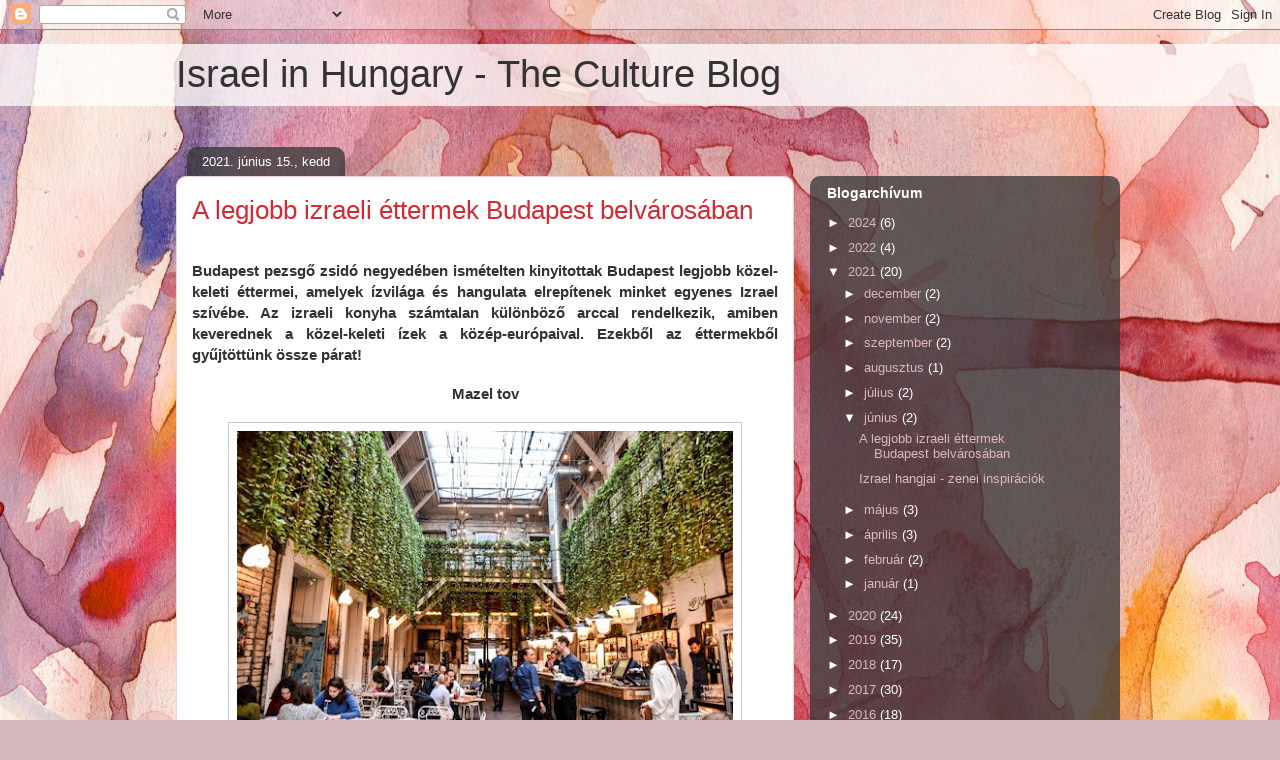

--- FILE ---
content_type: text/html; charset=UTF-8
request_url: https://israelicultureinhungary.blogspot.com/2021/06/
body_size: 15058
content:
<!DOCTYPE html>
<html class='v2' dir='ltr' lang='hu'>
<head>
<link href='https://www.blogger.com/static/v1/widgets/335934321-css_bundle_v2.css' rel='stylesheet' type='text/css'/>
<meta content='width=1100' name='viewport'/>
<meta content='text/html; charset=UTF-8' http-equiv='Content-Type'/>
<meta content='blogger' name='generator'/>
<link href='https://israelicultureinhungary.blogspot.com/favicon.ico' rel='icon' type='image/x-icon'/>
<link href='http://israelicultureinhungary.blogspot.com/2021/06/' rel='canonical'/>
<link rel="alternate" type="application/atom+xml" title="Israel in Hungary - The Culture Blog - Atom" href="https://israelicultureinhungary.blogspot.com/feeds/posts/default" />
<link rel="alternate" type="application/rss+xml" title="Israel in Hungary - The Culture Blog - RSS" href="https://israelicultureinhungary.blogspot.com/feeds/posts/default?alt=rss" />
<link rel="service.post" type="application/atom+xml" title="Israel in Hungary - The Culture Blog - Atom" href="https://www.blogger.com/feeds/2087830312352127586/posts/default" />
<!--Can't find substitution for tag [blog.ieCssRetrofitLinks]-->
<meta content='http://israelicultureinhungary.blogspot.com/2021/06/' property='og:url'/>
<meta content='Israel in Hungary - The Culture Blog' property='og:title'/>
<meta content='' property='og:description'/>
<title>Israel in Hungary - The Culture Blog: június 2021</title>
<style id='page-skin-1' type='text/css'><!--
/*
-----------------------------------------------
Blogger Template Style
Name:     Awesome Inc.
Designer: Tina Chen
URL:      tinachen.org
----------------------------------------------- */
/* Content
----------------------------------------------- */
body {
font: normal normal 13px Arial, Tahoma, Helvetica, FreeSans, sans-serif;
color: #333333;
background: #d5b7bc url(//themes.googleusercontent.com/image?id=0BwVBOzw_-hbMOGFhZWQ3YjgtZGZiZC00ODlhLWFkNmQtMzRmZmQzMjAxNTY0) repeat-x fixed center center /* Credit:jusant (https://www.istockphoto.com/googleimages.php?id=5359589&amp;platform=blogger) */;
}
html body .content-outer {
min-width: 0;
max-width: 100%;
width: 100%;
}
a:link {
text-decoration: none;
color: #d52a33;
}
a:visited {
text-decoration: none;
color: #7d181e;
}
a:hover {
text-decoration: underline;
color: #d52a33;
}
.body-fauxcolumn-outer .cap-top {
position: absolute;
z-index: 1;
height: 276px;
width: 100%;
background: transparent none repeat-x scroll top left;
_background-image: none;
}
/* Columns
----------------------------------------------- */
.content-inner {
padding: 0;
}
.header-inner .section {
margin: 0 16px;
}
.tabs-inner .section {
margin: 0 16px;
}
.main-inner {
padding-top: 60px;
}
.main-inner .column-center-inner,
.main-inner .column-left-inner,
.main-inner .column-right-inner {
padding: 0 5px;
}
*+html body .main-inner .column-center-inner {
margin-top: -60px;
}
#layout .main-inner .column-center-inner {
margin-top: 0;
}
/* Header
----------------------------------------------- */
.header-outer {
margin: 14px 0 10px 0;
background: transparent url(https://resources.blogblog.com/blogblog/data/1kt/awesomeinc/header_gradient_artsy.png) repeat scroll 0 0;
}
.Header h1 {
font: normal normal 38px Arial, Tahoma, Helvetica, FreeSans, sans-serif;
color: #333333;
text-shadow: 0 0 -1px #000000;
}
.Header h1 a {
color: #333333;
}
.Header .description {
font: normal normal 16px Arial, Tahoma, Helvetica, FreeSans, sans-serif;
color: #000000;
}
.header-inner .Header .titlewrapper,
.header-inner .Header .descriptionwrapper {
padding-left: 0;
padding-right: 0;
margin-bottom: 0;
}
.header-inner .Header .titlewrapper {
padding-top: 9px;
}
/* Tabs
----------------------------------------------- */
.tabs-outer {
overflow: hidden;
position: relative;
background: transparent url(https://resources.blogblog.com/blogblog/data/1kt/awesomeinc/tabs_gradient_artsy.png) repeat scroll 0 0;
}
#layout .tabs-outer {
overflow: visible;
}
.tabs-cap-top, .tabs-cap-bottom {
position: absolute;
width: 100%;
border-top: 1px solid #ce5f70;
}
.tabs-cap-bottom {
bottom: 0;
}
.tabs-inner .widget li a {
display: inline-block;
margin: 0;
padding: .6em 1.5em;
font: normal normal 13px Arial, Tahoma, Helvetica, FreeSans, sans-serif;
color: #ffffff;
border-top: 1px solid #ce5f70;
border-bottom: 1px solid #ce5f70;
border-left: 1px solid #ce5f70;
height: 16px;
line-height: 16px;
}
.tabs-inner .widget li:last-child a {
border-right: 1px solid #ce5f70;
}
.tabs-inner .widget li.selected a, .tabs-inner .widget li a:hover {
background: #000000 url(https://resources.blogblog.com/blogblog/data/1kt/awesomeinc/tabs_gradient_artsy.png) repeat-x scroll 0 -100px;
color: #ffffff;
}
/* Headings
----------------------------------------------- */
h2 {
font: normal bold 14px Arial, Tahoma, Helvetica, FreeSans, sans-serif;
color: #ffffff;
}
/* Widgets
----------------------------------------------- */
.main-inner .section {
margin: 0 27px;
padding: 0;
}
.main-inner .column-left-outer,
.main-inner .column-right-outer {
margin-top: 0;
}
#layout .main-inner .column-left-outer,
#layout .main-inner .column-right-outer {
margin-top: 0;
}
.main-inner .column-left-inner,
.main-inner .column-right-inner {
background: transparent url(https://resources.blogblog.com/blogblog/data/1kt/awesomeinc/tabs_gradient_artsy.png) repeat 0 0;
-moz-box-shadow: 0 0 0 rgba(0, 0, 0, .2);
-webkit-box-shadow: 0 0 0 rgba(0, 0, 0, .2);
-goog-ms-box-shadow: 0 0 0 rgba(0, 0, 0, .2);
box-shadow: 0 0 0 rgba(0, 0, 0, .2);
-moz-border-radius: 10px;
-webkit-border-radius: 10px;
-goog-ms-border-radius: 10px;
border-radius: 10px;
}
#layout .main-inner .column-left-inner,
#layout .main-inner .column-right-inner {
margin-top: 0;
}
.sidebar .widget {
font: normal normal 13px Arial, Tahoma, Helvetica, FreeSans, sans-serif;
color: #ffffff;
}
.sidebar .widget a:link {
color: #dab7bc;
}
.sidebar .widget a:visited {
color: #dac399;
}
.sidebar .widget a:hover {
color: #dab7bc;
}
.sidebar .widget h2 {
text-shadow: 0 0 -1px #000000;
}
.main-inner .widget {
background-color: transparent;
border: 1px solid transparent;
padding: 0 0 15px;
margin: 20px -16px;
-moz-box-shadow: 0 0 0 rgba(0, 0, 0, .2);
-webkit-box-shadow: 0 0 0 rgba(0, 0, 0, .2);
-goog-ms-box-shadow: 0 0 0 rgba(0, 0, 0, .2);
box-shadow: 0 0 0 rgba(0, 0, 0, .2);
-moz-border-radius: 10px;
-webkit-border-radius: 10px;
-goog-ms-border-radius: 10px;
border-radius: 10px;
}
.main-inner .widget h2 {
margin: 0 -0;
padding: .6em 0 .5em;
border-bottom: 1px solid transparent;
}
.footer-inner .widget h2 {
padding: 0 0 .4em;
border-bottom: 1px solid transparent;
}
.main-inner .widget h2 + div, .footer-inner .widget h2 + div {
border-top: 0 solid transparent;
padding-top: 8px;
}
.main-inner .widget .widget-content {
margin: 0 -0;
padding: 7px 0 0;
}
.main-inner .widget ul, .main-inner .widget #ArchiveList ul.flat {
margin: -8px -15px 0;
padding: 0;
list-style: none;
}
.main-inner .widget #ArchiveList {
margin: -8px 0 0;
}
.main-inner .widget ul li, .main-inner .widget #ArchiveList ul.flat li {
padding: .5em 15px;
text-indent: 0;
color: #ffffff;
border-top: 0 solid transparent;
border-bottom: 1px solid transparent;
}
.main-inner .widget #ArchiveList ul li {
padding-top: .25em;
padding-bottom: .25em;
}
.main-inner .widget ul li:first-child, .main-inner .widget #ArchiveList ul.flat li:first-child {
border-top: none;
}
.main-inner .widget ul li:last-child, .main-inner .widget #ArchiveList ul.flat li:last-child {
border-bottom: none;
}
.post-body {
position: relative;
}
.main-inner .widget .post-body ul {
padding: 0 2.5em;
margin: .5em 0;
list-style: disc;
}
.main-inner .widget .post-body ul li {
padding: 0.25em 0;
margin-bottom: .25em;
color: #333333;
border: none;
}
.footer-inner .widget ul {
padding: 0;
list-style: none;
}
.widget .zippy {
color: #ffffff;
}
/* Posts
----------------------------------------------- */
body .main-inner .Blog {
padding: 0;
margin-bottom: 1em;
background-color: transparent;
border: none;
-moz-box-shadow: 0 0 0 rgba(0, 0, 0, 0);
-webkit-box-shadow: 0 0 0 rgba(0, 0, 0, 0);
-goog-ms-box-shadow: 0 0 0 rgba(0, 0, 0, 0);
box-shadow: 0 0 0 rgba(0, 0, 0, 0);
}
.main-inner .section:last-child .Blog:last-child {
padding: 0;
margin-bottom: 1em;
}
.main-inner .widget h2.date-header {
margin: 0 -15px 1px;
padding: 0 0 0 0;
font: normal normal 13px Arial, Tahoma, Helvetica, FreeSans, sans-serif;
color: #ffffff;
background: transparent url(https://resources.blogblog.com/blogblog/data/1kt/awesomeinc/tabs_gradient_artsy.png) repeat fixed center center;
border-top: 0 solid transparent;
border-bottom: 1px solid transparent;
-moz-border-radius-topleft: 10px;
-moz-border-radius-topright: 10px;
-webkit-border-top-left-radius: 10px;
-webkit-border-top-right-radius: 10px;
border-top-left-radius: 10px;
border-top-right-radius: 10px;
position: absolute;
bottom: 100%;
left: 25px;
text-shadow: 0 0 -1px #000000;
}
.main-inner .widget h2.date-header span {
font: normal normal 13px Arial, Tahoma, Helvetica, FreeSans, sans-serif;
display: block;
padding: .5em 15px;
border-left: 0 solid transparent;
border-right: 0 solid transparent;
}
.date-outer {
position: relative;
margin: 60px 0 20px;
padding: 0 15px;
background-color: #ffffff;
border: 1px solid #f4d3cc;
-moz-box-shadow: 0 0 0 rgba(0, 0, 0, .2);
-webkit-box-shadow: 0 0 0 rgba(0, 0, 0, .2);
-goog-ms-box-shadow: 0 0 0 rgba(0, 0, 0, .2);
box-shadow: 0 0 0 rgba(0, 0, 0, .2);
-moz-border-radius: 10px;
-webkit-border-radius: 10px;
-goog-ms-border-radius: 10px;
border-radius: 10px;
}
.date-outer:first-child {
margin-top: 0;
}
.date-outer:last-child {
margin-bottom: 0;
-moz-border-radius-bottomleft: 0;
-moz-border-radius-bottomright: 0;
-webkit-border-bottom-left-radius: 0;
-webkit-border-bottom-right-radius: 0;
-goog-ms-border-bottom-left-radius: 0;
-goog-ms-border-bottom-right-radius: 0;
border-bottom-left-radius: 0;
border-bottom-right-radius: 0;
}
.date-posts {
margin: 0 -0;
padding: 0 0;
clear: both;
}
.post-outer, .inline-ad {
border-top: 1px solid #f4d3cc;
margin: 0 -0;
padding: 15px 0;
}
.post-outer {
padding-bottom: 10px;
}
.post-outer:first-child {
padding-top: 10px;
border-top: none;
}
.post-outer:last-child, .inline-ad:last-child {
border-bottom: none;
}
.post-body {
position: relative;
}
.post-body img {
padding: 8px;
background: #ffffff;
border: 1px solid #cccccc;
-moz-box-shadow: 0 0 0 rgba(0, 0, 0, .2);
-webkit-box-shadow: 0 0 0 rgba(0, 0, 0, .2);
box-shadow: 0 0 0 rgba(0, 0, 0, .2);
-moz-border-radius: 0;
-webkit-border-radius: 0;
border-radius: 0;
}
h3.post-title, h4 {
font: normal normal 26px Arial, Tahoma, Helvetica, FreeSans, sans-serif;
color: #d52a33;
}
h3.post-title a {
font: normal normal 26px Arial, Tahoma, Helvetica, FreeSans, sans-serif;
color: #d52a33;
}
h3.post-title a:hover {
color: #d52a33;
text-decoration: underline;
}
.post-header {
margin: 0 0 1em;
}
.post-body {
line-height: 1.4;
}
.post-outer h2 {
color: #333333;
}
.post-footer {
margin: 1.5em 0 0;
}
#blog-pager {
padding: 15px;
font-size: 120%;
background-color: #ffffff;
border: 1px solid transparent;
-moz-box-shadow: 0 0 0 rgba(0, 0, 0, .2);
-webkit-box-shadow: 0 0 0 rgba(0, 0, 0, .2);
-goog-ms-box-shadow: 0 0 0 rgba(0, 0, 0, .2);
box-shadow: 0 0 0 rgba(0, 0, 0, .2);
-moz-border-radius: 10px;
-webkit-border-radius: 10px;
-goog-ms-border-radius: 10px;
border-radius: 10px;
-moz-border-radius-topleft: 0;
-moz-border-radius-topright: 0;
-webkit-border-top-left-radius: 0;
-webkit-border-top-right-radius: 0;
-goog-ms-border-top-left-radius: 0;
-goog-ms-border-top-right-radius: 0;
border-top-left-radius: 0;
border-top-right-radius-topright: 0;
margin-top: 0;
}
.blog-feeds, .post-feeds {
margin: 1em 0;
text-align: center;
color: #333333;
}
.blog-feeds a, .post-feeds a {
color: #ffffff;
}
.blog-feeds a:visited, .post-feeds a:visited {
color: #ffffff;
}
.blog-feeds a:hover, .post-feeds a:hover {
color: #ffffff;
}
.post-outer .comments {
margin-top: 2em;
}
/* Comments
----------------------------------------------- */
.comments .comments-content .icon.blog-author {
background-repeat: no-repeat;
background-image: url([data-uri]);
}
.comments .comments-content .loadmore a {
border-top: 1px solid #ce5f70;
border-bottom: 1px solid #ce5f70;
}
.comments .continue {
border-top: 2px solid #ce5f70;
}
/* Footer
----------------------------------------------- */
.footer-outer {
margin: -0 0 -1px;
padding: 0 0 0;
color: #333333;
overflow: hidden;
}
.footer-fauxborder-left {
border-top: 1px solid transparent;
background: transparent url(https://resources.blogblog.com/blogblog/data/1kt/awesomeinc/header_gradient_artsy.png) repeat scroll 0 0;
-moz-box-shadow: 0 0 0 rgba(0, 0, 0, .2);
-webkit-box-shadow: 0 0 0 rgba(0, 0, 0, .2);
-goog-ms-box-shadow: 0 0 0 rgba(0, 0, 0, .2);
box-shadow: 0 0 0 rgba(0, 0, 0, .2);
margin: 0 -0;
}
/* Mobile
----------------------------------------------- */
body.mobile {
background-size: 100% auto;
}
.mobile .body-fauxcolumn-outer {
background: transparent none repeat scroll top left;
}
*+html body.mobile .main-inner .column-center-inner {
margin-top: 0;
}
.mobile .main-inner .widget {
padding: 0 0 15px;
}
.mobile .main-inner .widget h2 + div,
.mobile .footer-inner .widget h2 + div {
border-top: none;
padding-top: 0;
}
.mobile .footer-inner .widget h2 {
padding: 0.5em 0;
border-bottom: none;
}
.mobile .main-inner .widget .widget-content {
margin: 0;
padding: 7px 0 0;
}
.mobile .main-inner .widget ul,
.mobile .main-inner .widget #ArchiveList ul.flat {
margin: 0 -15px 0;
}
.mobile .main-inner .widget h2.date-header {
left: 0;
}
.mobile .date-header span {
padding: 0.4em 0;
}
.mobile .date-outer:first-child {
margin-bottom: 0;
border: 1px solid #f4d3cc;
-moz-border-radius-topleft: 10px;
-moz-border-radius-topright: 10px;
-webkit-border-top-left-radius: 10px;
-webkit-border-top-right-radius: 10px;
-goog-ms-border-top-left-radius: 10px;
-goog-ms-border-top-right-radius: 10px;
border-top-left-radius: 10px;
border-top-right-radius: 10px;
}
.mobile .date-outer {
border-color: #f4d3cc;
border-width: 0 1px 1px;
}
.mobile .date-outer:last-child {
margin-bottom: 0;
}
.mobile .main-inner {
padding: 0;
}
.mobile .header-inner .section {
margin: 0;
}
.mobile .post-outer, .mobile .inline-ad {
padding: 5px 0;
}
.mobile .tabs-inner .section {
margin: 0 10px;
}
.mobile .main-inner .widget h2 {
margin: 0;
padding: 0;
}
.mobile .main-inner .widget h2.date-header span {
padding: 0;
}
.mobile .main-inner .widget .widget-content {
margin: 0;
padding: 7px 0 0;
}
.mobile #blog-pager {
border: 1px solid transparent;
background: transparent url(https://resources.blogblog.com/blogblog/data/1kt/awesomeinc/header_gradient_artsy.png) repeat scroll 0 0;
}
.mobile .main-inner .column-left-inner,
.mobile .main-inner .column-right-inner {
background: transparent url(https://resources.blogblog.com/blogblog/data/1kt/awesomeinc/tabs_gradient_artsy.png) repeat 0 0;
-moz-box-shadow: none;
-webkit-box-shadow: none;
-goog-ms-box-shadow: none;
box-shadow: none;
}
.mobile .date-posts {
margin: 0;
padding: 0;
}
.mobile .footer-fauxborder-left {
margin: 0;
border-top: inherit;
}
.mobile .main-inner .section:last-child .Blog:last-child {
margin-bottom: 0;
}
.mobile-index-contents {
color: #333333;
}
.mobile .mobile-link-button {
background: #d52a33 url(https://resources.blogblog.com/blogblog/data/1kt/awesomeinc/tabs_gradient_artsy.png) repeat scroll 0 0;
}
.mobile-link-button a:link, .mobile-link-button a:visited {
color: #ffffff;
}
.mobile .tabs-inner .PageList .widget-content {
background: transparent;
border-top: 1px solid;
border-color: #ce5f70;
color: #ffffff;
}
.mobile .tabs-inner .PageList .widget-content .pagelist-arrow {
border-left: 1px solid #ce5f70;
}

--></style>
<style id='template-skin-1' type='text/css'><!--
body {
min-width: 960px;
}
.content-outer, .content-fauxcolumn-outer, .region-inner {
min-width: 960px;
max-width: 960px;
_width: 960px;
}
.main-inner .columns {
padding-left: 0;
padding-right: 310px;
}
.main-inner .fauxcolumn-center-outer {
left: 0;
right: 310px;
/* IE6 does not respect left and right together */
_width: expression(this.parentNode.offsetWidth -
parseInt("0") -
parseInt("310px") + 'px');
}
.main-inner .fauxcolumn-left-outer {
width: 0;
}
.main-inner .fauxcolumn-right-outer {
width: 310px;
}
.main-inner .column-left-outer {
width: 0;
right: 100%;
margin-left: -0;
}
.main-inner .column-right-outer {
width: 310px;
margin-right: -310px;
}
#layout {
min-width: 0;
}
#layout .content-outer {
min-width: 0;
width: 800px;
}
#layout .region-inner {
min-width: 0;
width: auto;
}
body#layout div.add_widget {
padding: 8px;
}
body#layout div.add_widget a {
margin-left: 32px;
}
--></style>
<style>
    body {background-image:url(\/\/themes.googleusercontent.com\/image?id=0BwVBOzw_-hbMOGFhZWQ3YjgtZGZiZC00ODlhLWFkNmQtMzRmZmQzMjAxNTY0);}
    
@media (max-width: 200px) { body {background-image:url(\/\/themes.googleusercontent.com\/image?id=0BwVBOzw_-hbMOGFhZWQ3YjgtZGZiZC00ODlhLWFkNmQtMzRmZmQzMjAxNTY0&options=w200);}}
@media (max-width: 400px) and (min-width: 201px) { body {background-image:url(\/\/themes.googleusercontent.com\/image?id=0BwVBOzw_-hbMOGFhZWQ3YjgtZGZiZC00ODlhLWFkNmQtMzRmZmQzMjAxNTY0&options=w400);}}
@media (max-width: 800px) and (min-width: 401px) { body {background-image:url(\/\/themes.googleusercontent.com\/image?id=0BwVBOzw_-hbMOGFhZWQ3YjgtZGZiZC00ODlhLWFkNmQtMzRmZmQzMjAxNTY0&options=w800);}}
@media (max-width: 1200px) and (min-width: 801px) { body {background-image:url(\/\/themes.googleusercontent.com\/image?id=0BwVBOzw_-hbMOGFhZWQ3YjgtZGZiZC00ODlhLWFkNmQtMzRmZmQzMjAxNTY0&options=w1200);}}
/* Last tag covers anything over one higher than the previous max-size cap. */
@media (min-width: 1201px) { body {background-image:url(\/\/themes.googleusercontent.com\/image?id=0BwVBOzw_-hbMOGFhZWQ3YjgtZGZiZC00ODlhLWFkNmQtMzRmZmQzMjAxNTY0&options=w1600);}}
  </style>
<link href='https://www.blogger.com/dyn-css/authorization.css?targetBlogID=2087830312352127586&amp;zx=0050f05e-ef19-4574-b860-26de5179c532' media='none' onload='if(media!=&#39;all&#39;)media=&#39;all&#39;' rel='stylesheet'/><noscript><link href='https://www.blogger.com/dyn-css/authorization.css?targetBlogID=2087830312352127586&amp;zx=0050f05e-ef19-4574-b860-26de5179c532' rel='stylesheet'/></noscript>
<meta name='google-adsense-platform-account' content='ca-host-pub-1556223355139109'/>
<meta name='google-adsense-platform-domain' content='blogspot.com'/>

</head>
<body class='loading variant-artsy'>
<div class='navbar section' id='navbar' name='Navbar'><div class='widget Navbar' data-version='1' id='Navbar1'><script type="text/javascript">
    function setAttributeOnload(object, attribute, val) {
      if(window.addEventListener) {
        window.addEventListener('load',
          function(){ object[attribute] = val; }, false);
      } else {
        window.attachEvent('onload', function(){ object[attribute] = val; });
      }
    }
  </script>
<div id="navbar-iframe-container"></div>
<script type="text/javascript" src="https://apis.google.com/js/platform.js"></script>
<script type="text/javascript">
      gapi.load("gapi.iframes:gapi.iframes.style.bubble", function() {
        if (gapi.iframes && gapi.iframes.getContext) {
          gapi.iframes.getContext().openChild({
              url: 'https://www.blogger.com/navbar/2087830312352127586?origin\x3dhttps://israelicultureinhungary.blogspot.com',
              where: document.getElementById("navbar-iframe-container"),
              id: "navbar-iframe"
          });
        }
      });
    </script><script type="text/javascript">
(function() {
var script = document.createElement('script');
script.type = 'text/javascript';
script.src = '//pagead2.googlesyndication.com/pagead/js/google_top_exp.js';
var head = document.getElementsByTagName('head')[0];
if (head) {
head.appendChild(script);
}})();
</script>
</div></div>
<div class='body-fauxcolumns'>
<div class='fauxcolumn-outer body-fauxcolumn-outer'>
<div class='cap-top'>
<div class='cap-left'></div>
<div class='cap-right'></div>
</div>
<div class='fauxborder-left'>
<div class='fauxborder-right'></div>
<div class='fauxcolumn-inner'>
</div>
</div>
<div class='cap-bottom'>
<div class='cap-left'></div>
<div class='cap-right'></div>
</div>
</div>
</div>
<div class='content'>
<div class='content-fauxcolumns'>
<div class='fauxcolumn-outer content-fauxcolumn-outer'>
<div class='cap-top'>
<div class='cap-left'></div>
<div class='cap-right'></div>
</div>
<div class='fauxborder-left'>
<div class='fauxborder-right'></div>
<div class='fauxcolumn-inner'>
</div>
</div>
<div class='cap-bottom'>
<div class='cap-left'></div>
<div class='cap-right'></div>
</div>
</div>
</div>
<div class='content-outer'>
<div class='content-cap-top cap-top'>
<div class='cap-left'></div>
<div class='cap-right'></div>
</div>
<div class='fauxborder-left content-fauxborder-left'>
<div class='fauxborder-right content-fauxborder-right'></div>
<div class='content-inner'>
<header>
<div class='header-outer'>
<div class='header-cap-top cap-top'>
<div class='cap-left'></div>
<div class='cap-right'></div>
</div>
<div class='fauxborder-left header-fauxborder-left'>
<div class='fauxborder-right header-fauxborder-right'></div>
<div class='region-inner header-inner'>
<div class='header section' id='header' name='Fejléc'><div class='widget Header' data-version='1' id='Header1'>
<div id='header-inner'>
<div class='titlewrapper'>
<h1 class='title'>
<a href='https://israelicultureinhungary.blogspot.com/'>
Israel in Hungary - The Culture Blog
</a>
</h1>
</div>
<div class='descriptionwrapper'>
<p class='description'><span>
</span></p>
</div>
</div>
</div></div>
</div>
</div>
<div class='header-cap-bottom cap-bottom'>
<div class='cap-left'></div>
<div class='cap-right'></div>
</div>
</div>
</header>
<div class='tabs-outer'>
<div class='tabs-cap-top cap-top'>
<div class='cap-left'></div>
<div class='cap-right'></div>
</div>
<div class='fauxborder-left tabs-fauxborder-left'>
<div class='fauxborder-right tabs-fauxborder-right'></div>
<div class='region-inner tabs-inner'>
<div class='tabs no-items section' id='crosscol' name='Oszlopokon keresztül ívelő szakasz'></div>
<div class='tabs no-items section' id='crosscol-overflow' name='Cross-Column 2'></div>
</div>
</div>
<div class='tabs-cap-bottom cap-bottom'>
<div class='cap-left'></div>
<div class='cap-right'></div>
</div>
</div>
<div class='main-outer'>
<div class='main-cap-top cap-top'>
<div class='cap-left'></div>
<div class='cap-right'></div>
</div>
<div class='fauxborder-left main-fauxborder-left'>
<div class='fauxborder-right main-fauxborder-right'></div>
<div class='region-inner main-inner'>
<div class='columns fauxcolumns'>
<div class='fauxcolumn-outer fauxcolumn-center-outer'>
<div class='cap-top'>
<div class='cap-left'></div>
<div class='cap-right'></div>
</div>
<div class='fauxborder-left'>
<div class='fauxborder-right'></div>
<div class='fauxcolumn-inner'>
</div>
</div>
<div class='cap-bottom'>
<div class='cap-left'></div>
<div class='cap-right'></div>
</div>
</div>
<div class='fauxcolumn-outer fauxcolumn-left-outer'>
<div class='cap-top'>
<div class='cap-left'></div>
<div class='cap-right'></div>
</div>
<div class='fauxborder-left'>
<div class='fauxborder-right'></div>
<div class='fauxcolumn-inner'>
</div>
</div>
<div class='cap-bottom'>
<div class='cap-left'></div>
<div class='cap-right'></div>
</div>
</div>
<div class='fauxcolumn-outer fauxcolumn-right-outer'>
<div class='cap-top'>
<div class='cap-left'></div>
<div class='cap-right'></div>
</div>
<div class='fauxborder-left'>
<div class='fauxborder-right'></div>
<div class='fauxcolumn-inner'>
</div>
</div>
<div class='cap-bottom'>
<div class='cap-left'></div>
<div class='cap-right'></div>
</div>
</div>
<!-- corrects IE6 width calculation -->
<div class='columns-inner'>
<div class='column-center-outer'>
<div class='column-center-inner'>
<div class='main section' id='main' name='Elsődleges'><div class='widget Blog' data-version='1' id='Blog1'>
<div class='blog-posts hfeed'>

          <div class="date-outer">
        
<h2 class='date-header'><span>2021. június 15., kedd</span></h2>

          <div class="date-posts">
        
<div class='post-outer'>
<div class='post hentry uncustomized-post-template' itemprop='blogPost' itemscope='itemscope' itemtype='http://schema.org/BlogPosting'>
<meta content='https://blogger.googleusercontent.com/img/b/R29vZ2xl/AVvXsEgAYltR93OBGIBolgykb7CjUnffdd_C9PYVJ7UM3e9gE-FlQ_bByowbF5ky1PDHkpbZyh67qniUoJmGtP_39FAQAPO1DNhTAePGEvtrK5GTgEBSHOu4v9vtfpXPQyy1K5xeR973s6-Fc_5O/w496-h331/m.jpg' itemprop='image_url'/>
<meta content='2087830312352127586' itemprop='blogId'/>
<meta content='7106212228950194375' itemprop='postId'/>
<a name='7106212228950194375'></a>
<h3 class='post-title entry-title' itemprop='name'>
<a href='https://israelicultureinhungary.blogspot.com/2021/06/a-legjobb-izraeli-ettermek-budapest.html'>A legjobb izraeli éttermek Budapest belvárosában</a>
</h3>
<div class='post-header'>
<div class='post-header-line-1'></div>
</div>
<div class='post-body entry-content' id='post-body-7106212228950194375' itemprop='description articleBody'>
<h3 style="text-align: justify;"><br /></h3><h3 style="text-align: justify;">Budapest pezsgő zsidó negyedében ismételten kinyitottak Budapest legjobb közel-keleti éttermei, amelyek ízvilága és hangulata elrepítenek minket egyenes Izrael szívébe. Az izraeli konyha számtalan különböző arccal rendelkezik, amiben keverednek a közel-keleti ízek a közép-európaival. Ezekből az éttermekből gyűjtöttünk össze párat!</h3><div><br /></div><h3 style="text-align: center;">Mazel tov</h3><div><br />

<div class="separator" style="clear: both; text-align: center;"><a href="https://blogger.googleusercontent.com/img/b/R29vZ2xl/AVvXsEgAYltR93OBGIBolgykb7CjUnffdd_C9PYVJ7UM3e9gE-FlQ_bByowbF5ky1PDHkpbZyh67qniUoJmGtP_39FAQAPO1DNhTAePGEvtrK5GTgEBSHOu4v9vtfpXPQyy1K5xeR973s6-Fc_5O/s866/m.jpg" imageanchor="1" style="margin-left: 1em; margin-right: 1em;"><img border="0" data-original-height="579" data-original-width="866" height="331" src="https://blogger.googleusercontent.com/img/b/R29vZ2xl/AVvXsEgAYltR93OBGIBolgykb7CjUnffdd_C9PYVJ7UM3e9gE-FlQ_bByowbF5ky1PDHkpbZyh67qniUoJmGtP_39FAQAPO1DNhTAePGEvtrK5GTgEBSHOu4v9vtfpXPQyy1K5xeR973s6-Fc_5O/w496-h331/m.jpg" width="496" /></a></div><br /><p style="text-align: justify;">A nyitott városi kertek és az izgalmas közel-keleti ételek és koktélok Tel-Aviv nyári éjszakáit idézik meg. Gyakran élő koncertek, főképpen jazz teszi még hangulatosabbá a forró nyári éjszakákat. A többféle hummus tál-tól kezdve a kebab-ig szinte minden megtalálható az étlapon. Habár ide nem csak este érdemes jönni, mert hétvégenként Izraeli reggelivel várja vendégeit az étterem.</p><br />

<h3 style="text-align: center;">Dobrumba</h3><div><br /></div><div class="separator" style="clear: both; text-align: center;"><a href="https://blogger.googleusercontent.com/img/b/R29vZ2xl/AVvXsEgNLCrR07nFGLL3r0UbRtBjbg2NuxpwA8TFw-UXH9tirha7MaWGNljpBB1VFZrIQ40cSQbxyPaffOXSM8YG9KTGKgqXkPGpxdw9xtXgWN0OECL4Bjtre7ee72iM-e7W-5P5MMjrdc-GXAEU/s879/d.jpg" imageanchor="1" style="margin-left: 1em; margin-right: 1em;"><img border="0" data-original-height="587" data-original-width="879" height="330" src="https://blogger.googleusercontent.com/img/b/R29vZ2xl/AVvXsEgNLCrR07nFGLL3r0UbRtBjbg2NuxpwA8TFw-UXH9tirha7MaWGNljpBB1VFZrIQ40cSQbxyPaffOXSM8YG9KTGKgqXkPGpxdw9xtXgWN0OECL4Bjtre7ee72iM-e7W-5P5MMjrdc-GXAEU/w493-h330/d.jpg" width="493" /></a></div><br /><div><br /></div><p style="text-align: justify;"><span style="font-family: &quot;Times New Roman&quot;, serif; font-size: 12pt;">A dob utcában
található Dobrumba névre hallgató étterem menüje, amit a séfek utazásai
inspiráltak, ízeiben az Atlasztól az Aratáig, a Boszporusztól egész Giblaltárig repít minket. Ezek között megízlelhető a spanyol, az olasz, a portugál, a marokkói, az izraeli, a libanoni, a grúz, az örmény és a török ízvilág ötvözése.</span></p><p class="MsoNormal"><span style="font-family: &quot;Times New Roman&quot;,serif; font-size: 12.0pt; line-height: 107%; mso-ansi-language: HU; mso-ascii-theme-font: major-bidi; mso-bidi-theme-font: major-bidi; mso-hansi-theme-font: major-bidi;"><br /></span></p><h3 style="text-align: center;">TLV Eatery</h3><div><br /></div><div class="separator" style="clear: both; text-align: center;"><a href="https://blogger.googleusercontent.com/img/b/R29vZ2xl/AVvXsEhRp1nqIsW-_EoM3Aq9Ads4_sSbZaaFQf3P6Iak9Tg4SOQ34IKf-TSgGCJF7fkL1QOT5h8dDxYmc1mtkhoBFCeTobUZlI-3ytP-pbdwqWp2l1WKRH5o12th5QQiG3kMXtWTwt2YPU7csezY/s862/tlv.jpg" imageanchor="1" style="margin-left: 1em; margin-right: 1em;"><img border="0" data-original-height="575" data-original-width="862" height="313" src="https://blogger.googleusercontent.com/img/b/R29vZ2xl/AVvXsEhRp1nqIsW-_EoM3Aq9Ads4_sSbZaaFQf3P6Iak9Tg4SOQ34IKf-TSgGCJF7fkL1QOT5h8dDxYmc1mtkhoBFCeTobUZlI-3ytP-pbdwqWp2l1WKRH5o12th5QQiG3kMXtWTwt2YPU7csezY/w470-h313/tlv.jpg" width="470" /></a></div><div class="separator" style="clear: both; text-align: center;"><br /></div><br /><p style="text-align: justify;">Ha egy pörgös de mégis gasztro élmenyre vágytok akkor a ti helyetek a TLV Eatery. Hasonlóan a Mazel Tov-hoz a közel-kelet ízvilágát megidézve, a TLV Eatery, ami nem csak konyha, hanem egy az egyben egy igazi tel-avivi szórakozóhely. Vibráló étlápja és ütős koktéljai Tel Aviv éjszakai életét idézik meg.</p><p style="text-align: justify;"><br /></p><h3 style="text-align: center;">Olive Tree Hummus Original</h3><div><br /></div><div class="separator" style="clear: both; text-align: center;"><a href="https://blogger.googleusercontent.com/img/b/R29vZ2xl/AVvXsEgVDeoCD00Vs41nKyabvoR3re5apnxmIpCmI536FqNHqCyOgtxXH9IUn9UQsOcu2Y3r8iSyoqhJr0AZw2tyWwN4d657Drzv3f0x1wGT-ac35wsknkfQzPBUux5CNRYMPdYKgA27_2Auprx6/s849/oli.jpg" imageanchor="1" style="margin-left: 1em; margin-right: 1em;"><img border="0" data-original-height="636" data-original-width="849" height="346" src="https://blogger.googleusercontent.com/img/b/R29vZ2xl/AVvXsEgVDeoCD00Vs41nKyabvoR3re5apnxmIpCmI536FqNHqCyOgtxXH9IUn9UQsOcu2Y3r8iSyoqhJr0AZw2tyWwN4d657Drzv3f0x1wGT-ac35wsknkfQzPBUux5CNRYMPdYKgA27_2Auprx6/w461-h346/oli.jpg" width="461" /></a></div><br /><div><br /></div><p style="text-align: justify;">Az egyszerű, de nagyszerű Olive Tree Hummus Original,  az autentikus házi hummus, falafel, saláták és szószók találkozásából nyújt egy izgalmas gasztró élményt. Az ukrán származású tulajdonos, aki később Izraelben élt, a két ország művészetét és ízvilágát kombinálva állította össze az ételeket, melyek autentikus élményt nyújtanak az ide látogató vendégeknek.</p><p class="MsoNormal"><span style="font-family: &quot;Times New Roman&quot;,serif; font-size: 12.0pt; line-height: 107%; mso-ansi-language: HU; mso-ascii-theme-font: major-bidi; mso-bidi-theme-font: major-bidi; mso-hansi-theme-font: major-bidi;"><o:p>&nbsp;</o:p></span></p></div>
<div style='clear: both;'></div>
</div>
<div class='post-footer'>
<div class='post-footer-line post-footer-line-1'>
<span class='post-author vcard'>
Bejegyezte:
<span class='fn' itemprop='author' itemscope='itemscope' itemtype='http://schema.org/Person'>
<meta content='https://www.blogger.com/profile/04017421952330248990' itemprop='url'/>
<a class='g-profile' href='https://www.blogger.com/profile/04017421952330248990' rel='author' title='author profile'>
<span itemprop='name'>Israel in Hungary - The Culture Blog</span>
</a>
</span>
</span>
<span class='post-timestamp'>
dátum:
<meta content='http://israelicultureinhungary.blogspot.com/2021/06/a-legjobb-izraeli-ettermek-budapest.html' itemprop='url'/>
<a class='timestamp-link' href='https://israelicultureinhungary.blogspot.com/2021/06/a-legjobb-izraeli-ettermek-budapest.html' rel='bookmark' title='permanent link'><abbr class='published' itemprop='datePublished' title='2021-06-15T02:20:00-07:00'>2:20</abbr></a>
</span>
<span class='post-comment-link'>
<a class='comment-link' href='https://israelicultureinhungary.blogspot.com/2021/06/a-legjobb-izraeli-ettermek-budapest.html#comment-form' onclick=''>
2 megjegyzés:
  </a>
</span>
<span class='post-icons'>
<span class='item-control blog-admin pid-1869743179'>
<a href='https://www.blogger.com/post-edit.g?blogID=2087830312352127586&postID=7106212228950194375&from=pencil' title='Bejegyzés szerkesztése'>
<img alt='' class='icon-action' height='18' src='https://resources.blogblog.com/img/icon18_edit_allbkg.gif' width='18'/>
</a>
</span>
</span>
<div class='post-share-buttons goog-inline-block'>
<a class='goog-inline-block share-button sb-email' href='https://www.blogger.com/share-post.g?blogID=2087830312352127586&postID=7106212228950194375&target=email' target='_blank' title='Küldés e-mailben'><span class='share-button-link-text'>Küldés e-mailben</span></a><a class='goog-inline-block share-button sb-blog' href='https://www.blogger.com/share-post.g?blogID=2087830312352127586&postID=7106212228950194375&target=blog' onclick='window.open(this.href, "_blank", "height=270,width=475"); return false;' target='_blank' title='BlogThis!'><span class='share-button-link-text'>BlogThis!</span></a><a class='goog-inline-block share-button sb-twitter' href='https://www.blogger.com/share-post.g?blogID=2087830312352127586&postID=7106212228950194375&target=twitter' target='_blank' title='Megosztás az X-en'><span class='share-button-link-text'>Megosztás az X-en</span></a><a class='goog-inline-block share-button sb-facebook' href='https://www.blogger.com/share-post.g?blogID=2087830312352127586&postID=7106212228950194375&target=facebook' onclick='window.open(this.href, "_blank", "height=430,width=640"); return false;' target='_blank' title='Megosztás a Facebookon'><span class='share-button-link-text'>Megosztás a Facebookon</span></a><a class='goog-inline-block share-button sb-pinterest' href='https://www.blogger.com/share-post.g?blogID=2087830312352127586&postID=7106212228950194375&target=pinterest' target='_blank' title='Megosztás a Pinteresten'><span class='share-button-link-text'>Megosztás a Pinteresten</span></a>
</div>
</div>
<div class='post-footer-line post-footer-line-2'>
<span class='post-labels'>
</span>
</div>
<div class='post-footer-line post-footer-line-3'>
<span class='post-location'>
</span>
</div>
</div>
</div>
</div>

          </div></div>
        

          <div class="date-outer">
        
<h2 class='date-header'><span>2021. június 8., kedd</span></h2>

          <div class="date-posts">
        
<div class='post-outer'>
<div class='post hentry uncustomized-post-template' itemprop='blogPost' itemscope='itemscope' itemtype='http://schema.org/BlogPosting'>
<meta content='https://i.ytimg.com/vi/SjhNbtv327M/hqdefault.jpg' itemprop='image_url'/>
<meta content='2087830312352127586' itemprop='blogId'/>
<meta content='7146940972837224120' itemprop='postId'/>
<a name='7146940972837224120'></a>
<h3 class='post-title entry-title' itemprop='name'>
<a href='https://israelicultureinhungary.blogspot.com/2021/06/izrael-hangjai-zenei-inspiraciok.html'>Izrael hangjai - zenei  inspirációk</a>
</h3>
<div class='post-header'>
<div class='post-header-line-1'></div>
</div>
<div class='post-body entry-content' id='post-body-7146940972837224120' itemprop='description articleBody'>
<h3 style="text-align: justify;">Az izraeli zene, hasonlóan az izraeli néphez, sokszínű, mivel nagyon sok műfaj és korszak alkotja. Míg az izraeliek egy része nyugodt, dallamos dalokat hallgat, reményteljes romantikus szövegekkel; mások inkább a közel-keleti műfaj (mizrahi) szeretett kombinációját, a hip-hop ütemeket vagy éppen a rock and rollt részesítik előnyben. Íme egy összefoglaló az izraeli toplistás, dalokról!</h3><div><br /></div><div><br /></div><h3 style="text-align: left;">Idan Rachel</h3><p style="text-align: justify;">Idan Rachel producer, billentyűs, szövegíró, zeneszerző és előadóművész. A már 17 éve tartó karrierje alatt Idan nemcsak az egyik legsikeresebb művészévé vált Izraelben, hanem Izrael egyik vezető zenei nagykövetévé is külföldön. Az Idan Raichel Project, amely többnemzetiségű és többnyelvű zenei együttműködés formájában valósul meg, körülbelül 85 művész közreműködésével. Többségük gyökerei olyan helyekről származnak, mint Jemen, Etiópia, vagy a volt Szovjetunió. Szinte az összes száma romantikus töltettel bír, néhány mögött azonaban politikai jelentés is rejtőzik.</p><p style="text-align: justify;"><br /></p><p></p><div class="separator" style="clear: both; text-align: center;"><iframe allowfullscreen="" class="BLOG_video_class" height="410" src="https://www.youtube.com/embed/SjhNbtv327M" width="493" youtube-src-id="SjhNbtv327M"></iframe></div><br /><br /><p></p><p></p><div class="separator" style="clear: both; text-align: center;"><a href="https://blogger.googleusercontent.com/img/b/R29vZ2xl/AVvXsEhCp4xpd492m94Ik75YHPMcPAC_a_4pWP0zUW3u7or67fFV1DOPEdZya1Dl1BnDyM8qeHARlSoXjhmB0aqEeslZD2GaMBO3NCMFYUPqzckt6Nes-a979gFJXfk8tIGqX5f6MSlPKn9BGX2-/s667/idan2.jpg" imageanchor="1" style="margin-left: 1em; margin-right: 1em;"><img border="0" data-original-height="442" data-original-width="667" height="324" src="https://blogger.googleusercontent.com/img/b/R29vZ2xl/AVvXsEhCp4xpd492m94Ik75YHPMcPAC_a_4pWP0zUW3u7or67fFV1DOPEdZya1Dl1BnDyM8qeHARlSoXjhmB0aqEeslZD2GaMBO3NCMFYUPqzckt6Nes-a979gFJXfk8tIGqX5f6MSlPKn9BGX2-/w489-h324/idan2.jpg" width="489" /></a></div><br /><div class="separator" style="clear: both; text-align: center;"><br /></div><p></p><h3 style="text-align: left;">Arik Einstein</h3><p style="text-align: justify;">Arik Einstein &#8222;Izrael hangja&#8221; néven is ismert, minden idők legnépszerűbb és legbefolyásosabb izraeli művészének tekintik és az izraeli rockzene úttörőjének is nevezik,. Einstein több mint 50 éven át több mint 500 dalban és 34 albumban vett részt, számos ismert izraeli énekessel és dalszerzővel együttműködve. Eggyik legismertebb dalának neve lefordítva &#8222;Én és te&#8221;. Szövege leírja annak reményét, hogy egy ember, barátjával együtt, egy nap megváltoztatja a világot.</p><p style="text-align: justify;"><br /></p><p style="text-align: justify;">&nbsp; &nbsp; &nbsp; &nbsp; &nbsp; &nbsp; &nbsp; &nbsp; &nbsp; &nbsp; &nbsp; &nbsp; &nbsp; &nbsp; &nbsp; &nbsp; &nbsp; &nbsp; &nbsp; &nbsp;&nbsp;<a href="https://blogger.googleusercontent.com/img/b/R29vZ2xl/AVvXsEhxfyb0rsr5ROQtVauCfiqh68BrVLSnMZfP22iN-dvuy5mGWJ2Huqd_Ue3h45zbZHY9FzbXtlRNP6xUCa9X6_SHNaWkMfDdKr4pD5qij5H8505V1MZQvk6jj52424W8ftXqbm1aCcdtNbIp/s874/arik.jpg" imageanchor="1" style="margin-left: 1em; margin-right: 1em; text-align: center;"><img border="0" data-original-height="874" data-original-width="576" height="506" src="https://blogger.googleusercontent.com/img/b/R29vZ2xl/AVvXsEhxfyb0rsr5ROQtVauCfiqh68BrVLSnMZfP22iN-dvuy5mGWJ2Huqd_Ue3h45zbZHY9FzbXtlRNP6xUCa9X6_SHNaWkMfDdKr4pD5qij5H8505V1MZQvk6jj52424W8ftXqbm1aCcdtNbIp/w333-h506/arik.jpg" width="333" /></a></p><p style="text-align: justify;"><br /></p><p></p><div class="separator" style="clear: both; text-align: center;">&nbsp; &nbsp; &nbsp; &nbsp; &nbsp;<iframe allowfullscreen="" class="BLOG_video_class" height="374" src="https://www.youtube.com/embed/gP6PS-poyMg" width="450" youtube-src-id="gP6PS-poyMg"></iframe></div><br /><p><br /></p><h3 style="text-align: left;">Eden Alene</h3><p style="text-align: justify;">Eden Alene Izraeli Etióp énekesnő, mindössze 21 éves, idén képviselte Izraelt az Eurovíziós Dalfesztiválon. A "Feker Libi" című dal, melyet a dalfesztiválon énekelt volna 2020 &#8211;ban, négy nyelvet tartalmaz: angol, arab, héber és amhara. Ez végül a Covid-19 miatt elmaradt és az idén megrendezett dalfesztiválon a "Szabadíts fel&#8221; című számát adta elő. Dalai sokféle stílusú és műfajú zenét kombinálnak, beleértve az arab népzenét, a gospelt és az operát is.</p><p style="text-align: justify;"><br /></p><div class="separator" style="clear: both; text-align: center;"><a href="https://blogger.googleusercontent.com/img/b/R29vZ2xl/AVvXsEjZ2giJ2XZW6fMOpkk6YeKnxaS3DDjzuoYTLZv3Aq82jdw6vi1PguaqHN__nH0VBRCSn3shlcpufuN-U39z_hBtimIkw2yQnja3QTjdf91zNebeltOxiGkrv2ZKEvduKskAS2MPUD601MZJ/s1297/adele.jpg" imageanchor="1" style="margin-left: 1em; margin-right: 1em;"><img border="0" data-original-height="682" data-original-width="1297" height="296" src="https://blogger.googleusercontent.com/img/b/R29vZ2xl/AVvXsEjZ2giJ2XZW6fMOpkk6YeKnxaS3DDjzuoYTLZv3Aq82jdw6vi1PguaqHN__nH0VBRCSn3shlcpufuN-U39z_hBtimIkw2yQnja3QTjdf91zNebeltOxiGkrv2ZKEvduKskAS2MPUD601MZJ/w563-h296/adele.jpg" width="563" /></a></div><div class="separator" style="clear: both; text-align: center;"><br /></div><div class="separator" style="clear: both; text-align: center;"><br /></div><div class="separator" style="clear: both; text-align: center;"><a href="https://blogger.googleusercontent.com/img/b/R29vZ2xl/AVvXsEgYFO0PPpKfdJTy32Cd0wurzRw-qT9wq0jWx8GVIu_2xiY0b0x5CFLt8xzMs4c5oMNThRE-UeVTX1QX4uw8P1G-r10wRbmP6rVfwLviWdBuU9b-i4byTE0faWVc8qyvAgEuPgeAMzNFlkXf/s1280/adele2.jpg" imageanchor="1" style="margin-left: 1em; margin-right: 1em;"><img border="0" data-original-height="853" data-original-width="1280" height="314" src="https://blogger.googleusercontent.com/img/b/R29vZ2xl/AVvXsEgYFO0PPpKfdJTy32Cd0wurzRw-qT9wq0jWx8GVIu_2xiY0b0x5CFLt8xzMs4c5oMNThRE-UeVTX1QX4uw8P1G-r10wRbmP6rVfwLviWdBuU9b-i4byTE0faWVc8qyvAgEuPgeAMzNFlkXf/w471-h314/adele2.jpg" width="471" /></a></div><div><br /></div><br /><div class="separator" style="clear: both; text-align: center;"><iframe allowfullscreen="" class="BLOG_video_class" height="365" src="https://www.youtube.com/embed/9nss3FsrgJo" width="439" youtube-src-id="9nss3FsrgJo"></iframe></div><div class="separator" style="clear: both; text-align: center;"><br /></div><div class="separator" style="clear: both; text-align: center;"><br /></div><div class="separator" style="clear: both; text-align: center;"><br /></div><h3 style="text-align: left;">Omer Adam</h3><p style="text-align: justify;">Ma, Izrael egyik leghíresebb énekese világszerte. Omer Adam 2009-ben&nbsp; kezdte karrierjét az Izraelben népszerű, a &#8222;Kokhav Nolad&#8221; című műsorban (Csillag születik), amíből fiatal életkorára hivatkozva kizárták. Zenéje egyesíti a a közel- keleti "mizrahi" és a nyugati pop elemeit.</p><div class="separator" style="clear: both; text-align: center;"><br /></div><p></p><div class="separator" style="clear: both; text-align: center;"><a href="https://blogger.googleusercontent.com/img/b/R29vZ2xl/AVvXsEiQh7HPcgxoYoxVYINTbAfTLZXt9iHe5f82YMnZf6oXIataixf6Vd2325Wiz_Yi45hTT8FmllxZ889jFEKyWI2YhI07DQwyvmUewAkJt76l3jZgX1N7lg2DBSCHovLzGdDoSSCV-f0H0fet/s275/omer.jpg" imageanchor="1" style="margin-left: 1em; margin-right: 1em;"><img border="0" data-original-height="183" data-original-width="275" height="266" src="https://blogger.googleusercontent.com/img/b/R29vZ2xl/AVvXsEiQh7HPcgxoYoxVYINTbAfTLZXt9iHe5f82YMnZf6oXIataixf6Vd2325Wiz_Yi45hTT8FmllxZ889jFEKyWI2YhI07DQwyvmUewAkJt76l3jZgX1N7lg2DBSCHovLzGdDoSSCV-f0H0fet/w399-h266/omer.jpg" width="399" /></a></div><div class="separator" style="clear: both; text-align: center;"><br /></div><div class="separator" style="clear: both; text-align: center;"><a href="https://blogger.googleusercontent.com/img/b/R29vZ2xl/AVvXsEjQd4gQXrGFFoIY7NIz7D3kgiryeLZcb6FXH56AAFovjbkEOx81QHUD5WfqHrkhk1Zc9wn4hDBS3xRzHMqEiaXi5-QDSG5bMa7w3cRofhmzdbanpPeAvMhOwfvjrvpsT855TW6d6w0s5u5v/s1276/omer3.jpg" imageanchor="1" style="margin-left: 1em; margin-right: 1em;"><br /><img border="0" data-original-height="1276" data-original-width="1080" height="453" src="https://blogger.googleusercontent.com/img/b/R29vZ2xl/AVvXsEjQd4gQXrGFFoIY7NIz7D3kgiryeLZcb6FXH56AAFovjbkEOx81QHUD5WfqHrkhk1Zc9wn4hDBS3xRzHMqEiaXi5-QDSG5bMa7w3cRofhmzdbanpPeAvMhOwfvjrvpsT855TW6d6w0s5u5v/w383-h453/omer3.jpg" width="383" /></a></div><br /><p style="text-align: center;">&nbsp; <iframe allowfullscreen="" class="BLOG_video_class" height="373" src="https://www.youtube.com/embed/WLMmX17D2uw" width="449" youtube-src-id="WLMmX17D2uw"></iframe></p><p><br /></p><h3 style="text-align: left;">Idan Amedi</h3><p style="text-align: justify;">Izraeli énekes-dalszerző és színész, akit a &#8222;Fauda&#8221; című izraeli sorozatból is ismerhetnek. Idan Amedi is az izraeli Csillag Születik című műsorában kezdte énekes karrierjét ahol saját dalát &#8222;Harcosok fájdalma&#8221;, adta elő. Amedi főképp akusztikus dalai a szerelemről és a katonaságról szólnak.</p><p style="text-align: center;"><br /></p><p style="text-align: center;"><a href="https://blogger.googleusercontent.com/img/b/R29vZ2xl/AVvXsEgnYOxG42aJbEb0P0CCBH5Sbggq0XwQioX5_5mqU6p7OaUVwJwETFLJ__LSnhIcEmrYuyket1m_iDLSMhE6p533ELfTIGXI_GZ8KGy8fsXdmSL6lZcQNXY63LIdzCflt4geB8I3dKUoqGYN/s861/idanam2.jpg" imageanchor="1" style="margin-left: 1em; margin-right: 1em;"><img border="0" data-original-height="861" data-original-width="573" height="505" src="https://blogger.googleusercontent.com/img/b/R29vZ2xl/AVvXsEgnYOxG42aJbEb0P0CCBH5Sbggq0XwQioX5_5mqU6p7OaUVwJwETFLJ__LSnhIcEmrYuyket1m_iDLSMhE6p533ELfTIGXI_GZ8KGy8fsXdmSL6lZcQNXY63LIdzCflt4geB8I3dKUoqGYN/w336-h505/idanam2.jpg" width="336" /></a></p><p style="text-align: center;"><br /></p><p></p><div class="separator" style="clear: both; text-align: center;"><iframe allowfullscreen="" class="BLOG_video_class" height="395" src="https://www.youtube.com/embed/iUMQ1NjHsqY" width="475" youtube-src-id="iUMQ1NjHsqY"></iframe></div><div class="separator" style="clear: both; text-align: center;"><br /></div>
<div style='clear: both;'></div>
</div>
<div class='post-footer'>
<div class='post-footer-line post-footer-line-1'>
<span class='post-author vcard'>
Bejegyezte:
<span class='fn' itemprop='author' itemscope='itemscope' itemtype='http://schema.org/Person'>
<meta content='https://www.blogger.com/profile/04017421952330248990' itemprop='url'/>
<a class='g-profile' href='https://www.blogger.com/profile/04017421952330248990' rel='author' title='author profile'>
<span itemprop='name'>Israel in Hungary - The Culture Blog</span>
</a>
</span>
</span>
<span class='post-timestamp'>
dátum:
<meta content='http://israelicultureinhungary.blogspot.com/2021/06/izrael-hangjai-zenei-inspiraciok.html' itemprop='url'/>
<a class='timestamp-link' href='https://israelicultureinhungary.blogspot.com/2021/06/izrael-hangjai-zenei-inspiraciok.html' rel='bookmark' title='permanent link'><abbr class='published' itemprop='datePublished' title='2021-06-08T02:19:00-07:00'>2:19</abbr></a>
</span>
<span class='post-comment-link'>
<a class='comment-link' href='https://israelicultureinhungary.blogspot.com/2021/06/izrael-hangjai-zenei-inspiraciok.html#comment-form' onclick=''>
Nincsenek megjegyzések:
  </a>
</span>
<span class='post-icons'>
<span class='item-control blog-admin pid-1869743179'>
<a href='https://www.blogger.com/post-edit.g?blogID=2087830312352127586&postID=7146940972837224120&from=pencil' title='Bejegyzés szerkesztése'>
<img alt='' class='icon-action' height='18' src='https://resources.blogblog.com/img/icon18_edit_allbkg.gif' width='18'/>
</a>
</span>
</span>
<div class='post-share-buttons goog-inline-block'>
<a class='goog-inline-block share-button sb-email' href='https://www.blogger.com/share-post.g?blogID=2087830312352127586&postID=7146940972837224120&target=email' target='_blank' title='Küldés e-mailben'><span class='share-button-link-text'>Küldés e-mailben</span></a><a class='goog-inline-block share-button sb-blog' href='https://www.blogger.com/share-post.g?blogID=2087830312352127586&postID=7146940972837224120&target=blog' onclick='window.open(this.href, "_blank", "height=270,width=475"); return false;' target='_blank' title='BlogThis!'><span class='share-button-link-text'>BlogThis!</span></a><a class='goog-inline-block share-button sb-twitter' href='https://www.blogger.com/share-post.g?blogID=2087830312352127586&postID=7146940972837224120&target=twitter' target='_blank' title='Megosztás az X-en'><span class='share-button-link-text'>Megosztás az X-en</span></a><a class='goog-inline-block share-button sb-facebook' href='https://www.blogger.com/share-post.g?blogID=2087830312352127586&postID=7146940972837224120&target=facebook' onclick='window.open(this.href, "_blank", "height=430,width=640"); return false;' target='_blank' title='Megosztás a Facebookon'><span class='share-button-link-text'>Megosztás a Facebookon</span></a><a class='goog-inline-block share-button sb-pinterest' href='https://www.blogger.com/share-post.g?blogID=2087830312352127586&postID=7146940972837224120&target=pinterest' target='_blank' title='Megosztás a Pinteresten'><span class='share-button-link-text'>Megosztás a Pinteresten</span></a>
</div>
</div>
<div class='post-footer-line post-footer-line-2'>
<span class='post-labels'>
</span>
</div>
<div class='post-footer-line post-footer-line-3'>
<span class='post-location'>
</span>
</div>
</div>
</div>
</div>

        </div></div>
      
</div>
<div class='blog-pager' id='blog-pager'>
<span id='blog-pager-newer-link'>
<a class='blog-pager-newer-link' href='https://israelicultureinhungary.blogspot.com/search?updated-max=2021-12-15T03:41:00-08:00&amp;max-results=7&amp;reverse-paginate=true' id='Blog1_blog-pager-newer-link' title='Újabb bejegyzések'>Újabb bejegyzések</a>
</span>
<span id='blog-pager-older-link'>
<a class='blog-pager-older-link' href='https://israelicultureinhungary.blogspot.com/search?updated-max=2021-06-08T02:19:00-07:00&amp;max-results=7' id='Blog1_blog-pager-older-link' title='Régebbi bejegyzések'>Régebbi bejegyzések</a>
</span>
<a class='home-link' href='https://israelicultureinhungary.blogspot.com/'>Főoldal</a>
</div>
<div class='clear'></div>
<div class='blog-feeds'>
<div class='feed-links'>
Feliratkozás:
<a class='feed-link' href='https://israelicultureinhungary.blogspot.com/feeds/posts/default' target='_blank' type='application/atom+xml'>Megjegyzések (Atom)</a>
</div>
</div>
</div></div>
</div>
</div>
<div class='column-left-outer'>
<div class='column-left-inner'>
<aside>
</aside>
</div>
</div>
<div class='column-right-outer'>
<div class='column-right-inner'>
<aside>
<div class='sidebar section' id='sidebar-right-1'><div class='widget BlogArchive' data-version='1' id='BlogArchive1'>
<h2>Blogarchívum</h2>
<div class='widget-content'>
<div id='ArchiveList'>
<div id='BlogArchive1_ArchiveList'>
<ul class='hierarchy'>
<li class='archivedate collapsed'>
<a class='toggle' href='javascript:void(0)'>
<span class='zippy'>

        &#9658;&#160;
      
</span>
</a>
<a class='post-count-link' href='https://israelicultureinhungary.blogspot.com/2024/'>
2024
</a>
<span class='post-count' dir='ltr'>(6)</span>
<ul class='hierarchy'>
<li class='archivedate collapsed'>
<a class='toggle' href='javascript:void(0)'>
<span class='zippy'>

        &#9658;&#160;
      
</span>
</a>
<a class='post-count-link' href='https://israelicultureinhungary.blogspot.com/2024/09/'>
szeptember
</a>
<span class='post-count' dir='ltr'>(1)</span>
</li>
</ul>
<ul class='hierarchy'>
<li class='archivedate collapsed'>
<a class='toggle' href='javascript:void(0)'>
<span class='zippy'>

        &#9658;&#160;
      
</span>
</a>
<a class='post-count-link' href='https://israelicultureinhungary.blogspot.com/2024/08/'>
augusztus
</a>
<span class='post-count' dir='ltr'>(1)</span>
</li>
</ul>
<ul class='hierarchy'>
<li class='archivedate collapsed'>
<a class='toggle' href='javascript:void(0)'>
<span class='zippy'>

        &#9658;&#160;
      
</span>
</a>
<a class='post-count-link' href='https://israelicultureinhungary.blogspot.com/2024/04/'>
április
</a>
<span class='post-count' dir='ltr'>(2)</span>
</li>
</ul>
<ul class='hierarchy'>
<li class='archivedate collapsed'>
<a class='toggle' href='javascript:void(0)'>
<span class='zippy'>

        &#9658;&#160;
      
</span>
</a>
<a class='post-count-link' href='https://israelicultureinhungary.blogspot.com/2024/03/'>
március
</a>
<span class='post-count' dir='ltr'>(2)</span>
</li>
</ul>
</li>
</ul>
<ul class='hierarchy'>
<li class='archivedate collapsed'>
<a class='toggle' href='javascript:void(0)'>
<span class='zippy'>

        &#9658;&#160;
      
</span>
</a>
<a class='post-count-link' href='https://israelicultureinhungary.blogspot.com/2022/'>
2022
</a>
<span class='post-count' dir='ltr'>(4)</span>
<ul class='hierarchy'>
<li class='archivedate collapsed'>
<a class='toggle' href='javascript:void(0)'>
<span class='zippy'>

        &#9658;&#160;
      
</span>
</a>
<a class='post-count-link' href='https://israelicultureinhungary.blogspot.com/2022/05/'>
május
</a>
<span class='post-count' dir='ltr'>(4)</span>
</li>
</ul>
</li>
</ul>
<ul class='hierarchy'>
<li class='archivedate expanded'>
<a class='toggle' href='javascript:void(0)'>
<span class='zippy toggle-open'>

        &#9660;&#160;
      
</span>
</a>
<a class='post-count-link' href='https://israelicultureinhungary.blogspot.com/2021/'>
2021
</a>
<span class='post-count' dir='ltr'>(20)</span>
<ul class='hierarchy'>
<li class='archivedate collapsed'>
<a class='toggle' href='javascript:void(0)'>
<span class='zippy'>

        &#9658;&#160;
      
</span>
</a>
<a class='post-count-link' href='https://israelicultureinhungary.blogspot.com/2021/12/'>
december
</a>
<span class='post-count' dir='ltr'>(2)</span>
</li>
</ul>
<ul class='hierarchy'>
<li class='archivedate collapsed'>
<a class='toggle' href='javascript:void(0)'>
<span class='zippy'>

        &#9658;&#160;
      
</span>
</a>
<a class='post-count-link' href='https://israelicultureinhungary.blogspot.com/2021/11/'>
november
</a>
<span class='post-count' dir='ltr'>(2)</span>
</li>
</ul>
<ul class='hierarchy'>
<li class='archivedate collapsed'>
<a class='toggle' href='javascript:void(0)'>
<span class='zippy'>

        &#9658;&#160;
      
</span>
</a>
<a class='post-count-link' href='https://israelicultureinhungary.blogspot.com/2021/09/'>
szeptember
</a>
<span class='post-count' dir='ltr'>(2)</span>
</li>
</ul>
<ul class='hierarchy'>
<li class='archivedate collapsed'>
<a class='toggle' href='javascript:void(0)'>
<span class='zippy'>

        &#9658;&#160;
      
</span>
</a>
<a class='post-count-link' href='https://israelicultureinhungary.blogspot.com/2021/08/'>
augusztus
</a>
<span class='post-count' dir='ltr'>(1)</span>
</li>
</ul>
<ul class='hierarchy'>
<li class='archivedate collapsed'>
<a class='toggle' href='javascript:void(0)'>
<span class='zippy'>

        &#9658;&#160;
      
</span>
</a>
<a class='post-count-link' href='https://israelicultureinhungary.blogspot.com/2021/07/'>
július
</a>
<span class='post-count' dir='ltr'>(2)</span>
</li>
</ul>
<ul class='hierarchy'>
<li class='archivedate expanded'>
<a class='toggle' href='javascript:void(0)'>
<span class='zippy toggle-open'>

        &#9660;&#160;
      
</span>
</a>
<a class='post-count-link' href='https://israelicultureinhungary.blogspot.com/2021/06/'>
június
</a>
<span class='post-count' dir='ltr'>(2)</span>
<ul class='posts'>
<li><a href='https://israelicultureinhungary.blogspot.com/2021/06/a-legjobb-izraeli-ettermek-budapest.html'>A legjobb izraeli éttermek Budapest belvárosában</a></li>
<li><a href='https://israelicultureinhungary.blogspot.com/2021/06/izrael-hangjai-zenei-inspiraciok.html'>Izrael hangjai - zenei  inspirációk</a></li>
</ul>
</li>
</ul>
<ul class='hierarchy'>
<li class='archivedate collapsed'>
<a class='toggle' href='javascript:void(0)'>
<span class='zippy'>

        &#9658;&#160;
      
</span>
</a>
<a class='post-count-link' href='https://israelicultureinhungary.blogspot.com/2021/05/'>
május
</a>
<span class='post-count' dir='ltr'>(3)</span>
</li>
</ul>
<ul class='hierarchy'>
<li class='archivedate collapsed'>
<a class='toggle' href='javascript:void(0)'>
<span class='zippy'>

        &#9658;&#160;
      
</span>
</a>
<a class='post-count-link' href='https://israelicultureinhungary.blogspot.com/2021/04/'>
április
</a>
<span class='post-count' dir='ltr'>(3)</span>
</li>
</ul>
<ul class='hierarchy'>
<li class='archivedate collapsed'>
<a class='toggle' href='javascript:void(0)'>
<span class='zippy'>

        &#9658;&#160;
      
</span>
</a>
<a class='post-count-link' href='https://israelicultureinhungary.blogspot.com/2021/02/'>
február
</a>
<span class='post-count' dir='ltr'>(2)</span>
</li>
</ul>
<ul class='hierarchy'>
<li class='archivedate collapsed'>
<a class='toggle' href='javascript:void(0)'>
<span class='zippy'>

        &#9658;&#160;
      
</span>
</a>
<a class='post-count-link' href='https://israelicultureinhungary.blogspot.com/2021/01/'>
január
</a>
<span class='post-count' dir='ltr'>(1)</span>
</li>
</ul>
</li>
</ul>
<ul class='hierarchy'>
<li class='archivedate collapsed'>
<a class='toggle' href='javascript:void(0)'>
<span class='zippy'>

        &#9658;&#160;
      
</span>
</a>
<a class='post-count-link' href='https://israelicultureinhungary.blogspot.com/2020/'>
2020
</a>
<span class='post-count' dir='ltr'>(24)</span>
<ul class='hierarchy'>
<li class='archivedate collapsed'>
<a class='toggle' href='javascript:void(0)'>
<span class='zippy'>

        &#9658;&#160;
      
</span>
</a>
<a class='post-count-link' href='https://israelicultureinhungary.blogspot.com/2020/12/'>
december
</a>
<span class='post-count' dir='ltr'>(1)</span>
</li>
</ul>
<ul class='hierarchy'>
<li class='archivedate collapsed'>
<a class='toggle' href='javascript:void(0)'>
<span class='zippy'>

        &#9658;&#160;
      
</span>
</a>
<a class='post-count-link' href='https://israelicultureinhungary.blogspot.com/2020/11/'>
november
</a>
<span class='post-count' dir='ltr'>(3)</span>
</li>
</ul>
<ul class='hierarchy'>
<li class='archivedate collapsed'>
<a class='toggle' href='javascript:void(0)'>
<span class='zippy'>

        &#9658;&#160;
      
</span>
</a>
<a class='post-count-link' href='https://israelicultureinhungary.blogspot.com/2020/10/'>
október
</a>
<span class='post-count' dir='ltr'>(3)</span>
</li>
</ul>
<ul class='hierarchy'>
<li class='archivedate collapsed'>
<a class='toggle' href='javascript:void(0)'>
<span class='zippy'>

        &#9658;&#160;
      
</span>
</a>
<a class='post-count-link' href='https://israelicultureinhungary.blogspot.com/2020/09/'>
szeptember
</a>
<span class='post-count' dir='ltr'>(1)</span>
</li>
</ul>
<ul class='hierarchy'>
<li class='archivedate collapsed'>
<a class='toggle' href='javascript:void(0)'>
<span class='zippy'>

        &#9658;&#160;
      
</span>
</a>
<a class='post-count-link' href='https://israelicultureinhungary.blogspot.com/2020/08/'>
augusztus
</a>
<span class='post-count' dir='ltr'>(1)</span>
</li>
</ul>
<ul class='hierarchy'>
<li class='archivedate collapsed'>
<a class='toggle' href='javascript:void(0)'>
<span class='zippy'>

        &#9658;&#160;
      
</span>
</a>
<a class='post-count-link' href='https://israelicultureinhungary.blogspot.com/2020/07/'>
július
</a>
<span class='post-count' dir='ltr'>(3)</span>
</li>
</ul>
<ul class='hierarchy'>
<li class='archivedate collapsed'>
<a class='toggle' href='javascript:void(0)'>
<span class='zippy'>

        &#9658;&#160;
      
</span>
</a>
<a class='post-count-link' href='https://israelicultureinhungary.blogspot.com/2020/06/'>
június
</a>
<span class='post-count' dir='ltr'>(4)</span>
</li>
</ul>
<ul class='hierarchy'>
<li class='archivedate collapsed'>
<a class='toggle' href='javascript:void(0)'>
<span class='zippy'>

        &#9658;&#160;
      
</span>
</a>
<a class='post-count-link' href='https://israelicultureinhungary.blogspot.com/2020/05/'>
május
</a>
<span class='post-count' dir='ltr'>(4)</span>
</li>
</ul>
<ul class='hierarchy'>
<li class='archivedate collapsed'>
<a class='toggle' href='javascript:void(0)'>
<span class='zippy'>

        &#9658;&#160;
      
</span>
</a>
<a class='post-count-link' href='https://israelicultureinhungary.blogspot.com/2020/04/'>
április
</a>
<span class='post-count' dir='ltr'>(1)</span>
</li>
</ul>
<ul class='hierarchy'>
<li class='archivedate collapsed'>
<a class='toggle' href='javascript:void(0)'>
<span class='zippy'>

        &#9658;&#160;
      
</span>
</a>
<a class='post-count-link' href='https://israelicultureinhungary.blogspot.com/2020/03/'>
március
</a>
<span class='post-count' dir='ltr'>(2)</span>
</li>
</ul>
<ul class='hierarchy'>
<li class='archivedate collapsed'>
<a class='toggle' href='javascript:void(0)'>
<span class='zippy'>

        &#9658;&#160;
      
</span>
</a>
<a class='post-count-link' href='https://israelicultureinhungary.blogspot.com/2020/02/'>
február
</a>
<span class='post-count' dir='ltr'>(1)</span>
</li>
</ul>
</li>
</ul>
<ul class='hierarchy'>
<li class='archivedate collapsed'>
<a class='toggle' href='javascript:void(0)'>
<span class='zippy'>

        &#9658;&#160;
      
</span>
</a>
<a class='post-count-link' href='https://israelicultureinhungary.blogspot.com/2019/'>
2019
</a>
<span class='post-count' dir='ltr'>(35)</span>
<ul class='hierarchy'>
<li class='archivedate collapsed'>
<a class='toggle' href='javascript:void(0)'>
<span class='zippy'>

        &#9658;&#160;
      
</span>
</a>
<a class='post-count-link' href='https://israelicultureinhungary.blogspot.com/2019/12/'>
december
</a>
<span class='post-count' dir='ltr'>(2)</span>
</li>
</ul>
<ul class='hierarchy'>
<li class='archivedate collapsed'>
<a class='toggle' href='javascript:void(0)'>
<span class='zippy'>

        &#9658;&#160;
      
</span>
</a>
<a class='post-count-link' href='https://israelicultureinhungary.blogspot.com/2019/11/'>
november
</a>
<span class='post-count' dir='ltr'>(4)</span>
</li>
</ul>
<ul class='hierarchy'>
<li class='archivedate collapsed'>
<a class='toggle' href='javascript:void(0)'>
<span class='zippy'>

        &#9658;&#160;
      
</span>
</a>
<a class='post-count-link' href='https://israelicultureinhungary.blogspot.com/2019/10/'>
október
</a>
<span class='post-count' dir='ltr'>(3)</span>
</li>
</ul>
<ul class='hierarchy'>
<li class='archivedate collapsed'>
<a class='toggle' href='javascript:void(0)'>
<span class='zippy'>

        &#9658;&#160;
      
</span>
</a>
<a class='post-count-link' href='https://israelicultureinhungary.blogspot.com/2019/09/'>
szeptember
</a>
<span class='post-count' dir='ltr'>(3)</span>
</li>
</ul>
<ul class='hierarchy'>
<li class='archivedate collapsed'>
<a class='toggle' href='javascript:void(0)'>
<span class='zippy'>

        &#9658;&#160;
      
</span>
</a>
<a class='post-count-link' href='https://israelicultureinhungary.blogspot.com/2019/08/'>
augusztus
</a>
<span class='post-count' dir='ltr'>(3)</span>
</li>
</ul>
<ul class='hierarchy'>
<li class='archivedate collapsed'>
<a class='toggle' href='javascript:void(0)'>
<span class='zippy'>

        &#9658;&#160;
      
</span>
</a>
<a class='post-count-link' href='https://israelicultureinhungary.blogspot.com/2019/07/'>
július
</a>
<span class='post-count' dir='ltr'>(2)</span>
</li>
</ul>
<ul class='hierarchy'>
<li class='archivedate collapsed'>
<a class='toggle' href='javascript:void(0)'>
<span class='zippy'>

        &#9658;&#160;
      
</span>
</a>
<a class='post-count-link' href='https://israelicultureinhungary.blogspot.com/2019/06/'>
június
</a>
<span class='post-count' dir='ltr'>(1)</span>
</li>
</ul>
<ul class='hierarchy'>
<li class='archivedate collapsed'>
<a class='toggle' href='javascript:void(0)'>
<span class='zippy'>

        &#9658;&#160;
      
</span>
</a>
<a class='post-count-link' href='https://israelicultureinhungary.blogspot.com/2019/05/'>
május
</a>
<span class='post-count' dir='ltr'>(3)</span>
</li>
</ul>
<ul class='hierarchy'>
<li class='archivedate collapsed'>
<a class='toggle' href='javascript:void(0)'>
<span class='zippy'>

        &#9658;&#160;
      
</span>
</a>
<a class='post-count-link' href='https://israelicultureinhungary.blogspot.com/2019/04/'>
április
</a>
<span class='post-count' dir='ltr'>(5)</span>
</li>
</ul>
<ul class='hierarchy'>
<li class='archivedate collapsed'>
<a class='toggle' href='javascript:void(0)'>
<span class='zippy'>

        &#9658;&#160;
      
</span>
</a>
<a class='post-count-link' href='https://israelicultureinhungary.blogspot.com/2019/03/'>
március
</a>
<span class='post-count' dir='ltr'>(4)</span>
</li>
</ul>
<ul class='hierarchy'>
<li class='archivedate collapsed'>
<a class='toggle' href='javascript:void(0)'>
<span class='zippy'>

        &#9658;&#160;
      
</span>
</a>
<a class='post-count-link' href='https://israelicultureinhungary.blogspot.com/2019/02/'>
február
</a>
<span class='post-count' dir='ltr'>(1)</span>
</li>
</ul>
<ul class='hierarchy'>
<li class='archivedate collapsed'>
<a class='toggle' href='javascript:void(0)'>
<span class='zippy'>

        &#9658;&#160;
      
</span>
</a>
<a class='post-count-link' href='https://israelicultureinhungary.blogspot.com/2019/01/'>
január
</a>
<span class='post-count' dir='ltr'>(4)</span>
</li>
</ul>
</li>
</ul>
<ul class='hierarchy'>
<li class='archivedate collapsed'>
<a class='toggle' href='javascript:void(0)'>
<span class='zippy'>

        &#9658;&#160;
      
</span>
</a>
<a class='post-count-link' href='https://israelicultureinhungary.blogspot.com/2018/'>
2018
</a>
<span class='post-count' dir='ltr'>(17)</span>
<ul class='hierarchy'>
<li class='archivedate collapsed'>
<a class='toggle' href='javascript:void(0)'>
<span class='zippy'>

        &#9658;&#160;
      
</span>
</a>
<a class='post-count-link' href='https://israelicultureinhungary.blogspot.com/2018/11/'>
november
</a>
<span class='post-count' dir='ltr'>(1)</span>
</li>
</ul>
<ul class='hierarchy'>
<li class='archivedate collapsed'>
<a class='toggle' href='javascript:void(0)'>
<span class='zippy'>

        &#9658;&#160;
      
</span>
</a>
<a class='post-count-link' href='https://israelicultureinhungary.blogspot.com/2018/10/'>
október
</a>
<span class='post-count' dir='ltr'>(6)</span>
</li>
</ul>
<ul class='hierarchy'>
<li class='archivedate collapsed'>
<a class='toggle' href='javascript:void(0)'>
<span class='zippy'>

        &#9658;&#160;
      
</span>
</a>
<a class='post-count-link' href='https://israelicultureinhungary.blogspot.com/2018/09/'>
szeptember
</a>
<span class='post-count' dir='ltr'>(6)</span>
</li>
</ul>
<ul class='hierarchy'>
<li class='archivedate collapsed'>
<a class='toggle' href='javascript:void(0)'>
<span class='zippy'>

        &#9658;&#160;
      
</span>
</a>
<a class='post-count-link' href='https://israelicultureinhungary.blogspot.com/2018/08/'>
augusztus
</a>
<span class='post-count' dir='ltr'>(2)</span>
</li>
</ul>
<ul class='hierarchy'>
<li class='archivedate collapsed'>
<a class='toggle' href='javascript:void(0)'>
<span class='zippy'>

        &#9658;&#160;
      
</span>
</a>
<a class='post-count-link' href='https://israelicultureinhungary.blogspot.com/2018/07/'>
július
</a>
<span class='post-count' dir='ltr'>(2)</span>
</li>
</ul>
</li>
</ul>
<ul class='hierarchy'>
<li class='archivedate collapsed'>
<a class='toggle' href='javascript:void(0)'>
<span class='zippy'>

        &#9658;&#160;
      
</span>
</a>
<a class='post-count-link' href='https://israelicultureinhungary.blogspot.com/2017/'>
2017
</a>
<span class='post-count' dir='ltr'>(30)</span>
<ul class='hierarchy'>
<li class='archivedate collapsed'>
<a class='toggle' href='javascript:void(0)'>
<span class='zippy'>

        &#9658;&#160;
      
</span>
</a>
<a class='post-count-link' href='https://israelicultureinhungary.blogspot.com/2017/07/'>
július
</a>
<span class='post-count' dir='ltr'>(1)</span>
</li>
</ul>
<ul class='hierarchy'>
<li class='archivedate collapsed'>
<a class='toggle' href='javascript:void(0)'>
<span class='zippy'>

        &#9658;&#160;
      
</span>
</a>
<a class='post-count-link' href='https://israelicultureinhungary.blogspot.com/2017/06/'>
június
</a>
<span class='post-count' dir='ltr'>(2)</span>
</li>
</ul>
<ul class='hierarchy'>
<li class='archivedate collapsed'>
<a class='toggle' href='javascript:void(0)'>
<span class='zippy'>

        &#9658;&#160;
      
</span>
</a>
<a class='post-count-link' href='https://israelicultureinhungary.blogspot.com/2017/04/'>
április
</a>
<span class='post-count' dir='ltr'>(2)</span>
</li>
</ul>
<ul class='hierarchy'>
<li class='archivedate collapsed'>
<a class='toggle' href='javascript:void(0)'>
<span class='zippy'>

        &#9658;&#160;
      
</span>
</a>
<a class='post-count-link' href='https://israelicultureinhungary.blogspot.com/2017/03/'>
március
</a>
<span class='post-count' dir='ltr'>(7)</span>
</li>
</ul>
<ul class='hierarchy'>
<li class='archivedate collapsed'>
<a class='toggle' href='javascript:void(0)'>
<span class='zippy'>

        &#9658;&#160;
      
</span>
</a>
<a class='post-count-link' href='https://israelicultureinhungary.blogspot.com/2017/02/'>
február
</a>
<span class='post-count' dir='ltr'>(9)</span>
</li>
</ul>
<ul class='hierarchy'>
<li class='archivedate collapsed'>
<a class='toggle' href='javascript:void(0)'>
<span class='zippy'>

        &#9658;&#160;
      
</span>
</a>
<a class='post-count-link' href='https://israelicultureinhungary.blogspot.com/2017/01/'>
január
</a>
<span class='post-count' dir='ltr'>(9)</span>
</li>
</ul>
</li>
</ul>
<ul class='hierarchy'>
<li class='archivedate collapsed'>
<a class='toggle' href='javascript:void(0)'>
<span class='zippy'>

        &#9658;&#160;
      
</span>
</a>
<a class='post-count-link' href='https://israelicultureinhungary.blogspot.com/2016/'>
2016
</a>
<span class='post-count' dir='ltr'>(18)</span>
<ul class='hierarchy'>
<li class='archivedate collapsed'>
<a class='toggle' href='javascript:void(0)'>
<span class='zippy'>

        &#9658;&#160;
      
</span>
</a>
<a class='post-count-link' href='https://israelicultureinhungary.blogspot.com/2016/09/'>
szeptember
</a>
<span class='post-count' dir='ltr'>(1)</span>
</li>
</ul>
<ul class='hierarchy'>
<li class='archivedate collapsed'>
<a class='toggle' href='javascript:void(0)'>
<span class='zippy'>

        &#9658;&#160;
      
</span>
</a>
<a class='post-count-link' href='https://israelicultureinhungary.blogspot.com/2016/08/'>
augusztus
</a>
<span class='post-count' dir='ltr'>(5)</span>
</li>
</ul>
<ul class='hierarchy'>
<li class='archivedate collapsed'>
<a class='toggle' href='javascript:void(0)'>
<span class='zippy'>

        &#9658;&#160;
      
</span>
</a>
<a class='post-count-link' href='https://israelicultureinhungary.blogspot.com/2016/07/'>
július
</a>
<span class='post-count' dir='ltr'>(1)</span>
</li>
</ul>
<ul class='hierarchy'>
<li class='archivedate collapsed'>
<a class='toggle' href='javascript:void(0)'>
<span class='zippy'>

        &#9658;&#160;
      
</span>
</a>
<a class='post-count-link' href='https://israelicultureinhungary.blogspot.com/2016/06/'>
június
</a>
<span class='post-count' dir='ltr'>(1)</span>
</li>
</ul>
<ul class='hierarchy'>
<li class='archivedate collapsed'>
<a class='toggle' href='javascript:void(0)'>
<span class='zippy'>

        &#9658;&#160;
      
</span>
</a>
<a class='post-count-link' href='https://israelicultureinhungary.blogspot.com/2016/05/'>
május
</a>
<span class='post-count' dir='ltr'>(4)</span>
</li>
</ul>
<ul class='hierarchy'>
<li class='archivedate collapsed'>
<a class='toggle' href='javascript:void(0)'>
<span class='zippy'>

        &#9658;&#160;
      
</span>
</a>
<a class='post-count-link' href='https://israelicultureinhungary.blogspot.com/2016/03/'>
március
</a>
<span class='post-count' dir='ltr'>(2)</span>
</li>
</ul>
<ul class='hierarchy'>
<li class='archivedate collapsed'>
<a class='toggle' href='javascript:void(0)'>
<span class='zippy'>

        &#9658;&#160;
      
</span>
</a>
<a class='post-count-link' href='https://israelicultureinhungary.blogspot.com/2016/01/'>
január
</a>
<span class='post-count' dir='ltr'>(4)</span>
</li>
</ul>
</li>
</ul>
<ul class='hierarchy'>
<li class='archivedate collapsed'>
<a class='toggle' href='javascript:void(0)'>
<span class='zippy'>

        &#9658;&#160;
      
</span>
</a>
<a class='post-count-link' href='https://israelicultureinhungary.blogspot.com/2015/'>
2015
</a>
<span class='post-count' dir='ltr'>(2)</span>
<ul class='hierarchy'>
<li class='archivedate collapsed'>
<a class='toggle' href='javascript:void(0)'>
<span class='zippy'>

        &#9658;&#160;
      
</span>
</a>
<a class='post-count-link' href='https://israelicultureinhungary.blogspot.com/2015/12/'>
december
</a>
<span class='post-count' dir='ltr'>(2)</span>
</li>
</ul>
</li>
</ul>
</div>
</div>
<div class='clear'></div>
</div>
</div></div>
<table border='0' cellpadding='0' cellspacing='0' class='section-columns columns-2'>
<tbody>
<tr>
<td class='first columns-cell'>
<div class='sidebar no-items section' id='sidebar-right-2-1'></div>
</td>
<td class='columns-cell'>
<div class='sidebar no-items section' id='sidebar-right-2-2'></div>
</td>
</tr>
</tbody>
</table>
<div class='sidebar no-items section' id='sidebar-right-3'></div>
</aside>
</div>
</div>
</div>
<div style='clear: both'></div>
<!-- columns -->
</div>
<!-- main -->
</div>
</div>
<div class='main-cap-bottom cap-bottom'>
<div class='cap-left'></div>
<div class='cap-right'></div>
</div>
</div>
<footer>
<div class='footer-outer'>
<div class='footer-cap-top cap-top'>
<div class='cap-left'></div>
<div class='cap-right'></div>
</div>
<div class='fauxborder-left footer-fauxborder-left'>
<div class='fauxborder-right footer-fauxborder-right'></div>
<div class='region-inner footer-inner'>
<div class='foot section' id='footer-1'><div class='widget Profile' data-version='1' id='Profile1'>
<h2>Magamról</h2>
<div class='widget-content'>
<dl class='profile-datablock'>
<dt class='profile-data'>
<a class='profile-name-link g-profile' href='https://www.blogger.com/profile/04017421952330248990' rel='author' style='background-image: url(//www.blogger.com/img/logo-16.png);'>
Israel in Hungary - The Culture Blog
</a>
</dt>
</dl>
<a class='profile-link' href='https://www.blogger.com/profile/04017421952330248990' rel='author'>Teljes profil megtekintése</a>
<div class='clear'></div>
</div>
</div></div>
<table border='0' cellpadding='0' cellspacing='0' class='section-columns columns-2'>
<tbody>
<tr>
<td class='first columns-cell'>
<div class='foot no-items section' id='footer-2-1'></div>
</td>
<td class='columns-cell'>
<div class='foot no-items section' id='footer-2-2'></div>
</td>
</tr>
</tbody>
</table>
<!-- outside of the include in order to lock Attribution widget -->
<div class='foot section' id='footer-3' name='Lábléc'><div class='widget Attribution' data-version='1' id='Attribution1'>
<div class='widget-content' style='text-align: center;'>
Állati kft. téma. Üzemeltető: <a href='https://www.blogger.com' target='_blank'>Blogger</a>.
</div>
<div class='clear'></div>
</div></div>
</div>
</div>
<div class='footer-cap-bottom cap-bottom'>
<div class='cap-left'></div>
<div class='cap-right'></div>
</div>
</div>
</footer>
<!-- content -->
</div>
</div>
<div class='content-cap-bottom cap-bottom'>
<div class='cap-left'></div>
<div class='cap-right'></div>
</div>
</div>
</div>
<script type='text/javascript'>
    window.setTimeout(function() {
        document.body.className = document.body.className.replace('loading', '');
      }, 10);
  </script>

<script type="text/javascript" src="https://www.blogger.com/static/v1/widgets/2028843038-widgets.js"></script>
<script type='text/javascript'>
window['__wavt'] = 'AOuZoY7hzE8SkNtuU46JPYBz4ugftDDl5Q:1768890214603';_WidgetManager._Init('//www.blogger.com/rearrange?blogID\x3d2087830312352127586','//israelicultureinhungary.blogspot.com/2021/06/','2087830312352127586');
_WidgetManager._SetDataContext([{'name': 'blog', 'data': {'blogId': '2087830312352127586', 'title': 'Israel in Hungary - The Culture Blog', 'url': 'https://israelicultureinhungary.blogspot.com/2021/06/', 'canonicalUrl': 'http://israelicultureinhungary.blogspot.com/2021/06/', 'homepageUrl': 'https://israelicultureinhungary.blogspot.com/', 'searchUrl': 'https://israelicultureinhungary.blogspot.com/search', 'canonicalHomepageUrl': 'http://israelicultureinhungary.blogspot.com/', 'blogspotFaviconUrl': 'https://israelicultureinhungary.blogspot.com/favicon.ico', 'bloggerUrl': 'https://www.blogger.com', 'hasCustomDomain': false, 'httpsEnabled': true, 'enabledCommentProfileImages': true, 'gPlusViewType': 'FILTERED_POSTMOD', 'adultContent': false, 'analyticsAccountNumber': '', 'encoding': 'UTF-8', 'locale': 'hu', 'localeUnderscoreDelimited': 'hu', 'languageDirection': 'ltr', 'isPrivate': false, 'isMobile': false, 'isMobileRequest': false, 'mobileClass': '', 'isPrivateBlog': false, 'isDynamicViewsAvailable': true, 'feedLinks': '\x3clink rel\x3d\x22alternate\x22 type\x3d\x22application/atom+xml\x22 title\x3d\x22Israel in Hungary - The Culture Blog - Atom\x22 href\x3d\x22https://israelicultureinhungary.blogspot.com/feeds/posts/default\x22 /\x3e\n\x3clink rel\x3d\x22alternate\x22 type\x3d\x22application/rss+xml\x22 title\x3d\x22Israel in Hungary - The Culture Blog - RSS\x22 href\x3d\x22https://israelicultureinhungary.blogspot.com/feeds/posts/default?alt\x3drss\x22 /\x3e\n\x3clink rel\x3d\x22service.post\x22 type\x3d\x22application/atom+xml\x22 title\x3d\x22Israel in Hungary - The Culture Blog - Atom\x22 href\x3d\x22https://www.blogger.com/feeds/2087830312352127586/posts/default\x22 /\x3e\n', 'meTag': '', 'adsenseHostId': 'ca-host-pub-1556223355139109', 'adsenseHasAds': false, 'adsenseAutoAds': false, 'boqCommentIframeForm': true, 'loginRedirectParam': '', 'isGoogleEverywhereLinkTooltipEnabled': true, 'view': '', 'dynamicViewsCommentsSrc': '//www.blogblog.com/dynamicviews/4224c15c4e7c9321/js/comments.js', 'dynamicViewsScriptSrc': '//www.blogblog.com/dynamicviews/6e0d22adcfa5abea', 'plusOneApiSrc': 'https://apis.google.com/js/platform.js', 'disableGComments': true, 'interstitialAccepted': false, 'sharing': {'platforms': [{'name': 'Link lek\xe9r\xe9se', 'key': 'link', 'shareMessage': 'Link lek\xe9r\xe9se', 'target': ''}, {'name': 'Facebook', 'key': 'facebook', 'shareMessage': 'Megoszt\xe1s itt: Facebook', 'target': 'facebook'}, {'name': 'BlogThis!', 'key': 'blogThis', 'shareMessage': 'BlogThis!', 'target': 'blog'}, {'name': 'X', 'key': 'twitter', 'shareMessage': 'Megoszt\xe1s itt: X', 'target': 'twitter'}, {'name': 'Pinterest', 'key': 'pinterest', 'shareMessage': 'Megoszt\xe1s itt: Pinterest', 'target': 'pinterest'}, {'name': 'E-mail', 'key': 'email', 'shareMessage': 'E-mail', 'target': 'email'}], 'disableGooglePlus': true, 'googlePlusShareButtonWidth': 0, 'googlePlusBootstrap': '\x3cscript type\x3d\x22text/javascript\x22\x3ewindow.___gcfg \x3d {\x27lang\x27: \x27hu\x27};\x3c/script\x3e'}, 'hasCustomJumpLinkMessage': false, 'jumpLinkMessage': 'Tov\xe1bbi inform\xe1ci\xf3k', 'pageType': 'archive', 'pageName': 'j\xfanius 2021', 'pageTitle': 'Israel in Hungary - The Culture Blog: j\xfanius 2021'}}, {'name': 'features', 'data': {}}, {'name': 'messages', 'data': {'edit': 'Szerkeszt\xe9s', 'linkCopiedToClipboard': 'A linket a v\xe1g\xf3lapra m\xe1soltad.', 'ok': 'OK', 'postLink': 'Bejegyz\xe9s linkje'}}, {'name': 'template', 'data': {'name': 'Awesome Inc.', 'localizedName': '\xc1llati kft.', 'isResponsive': false, 'isAlternateRendering': false, 'isCustom': false, 'variant': 'artsy', 'variantId': 'artsy'}}, {'name': 'view', 'data': {'classic': {'name': 'classic', 'url': '?view\x3dclassic'}, 'flipcard': {'name': 'flipcard', 'url': '?view\x3dflipcard'}, 'magazine': {'name': 'magazine', 'url': '?view\x3dmagazine'}, 'mosaic': {'name': 'mosaic', 'url': '?view\x3dmosaic'}, 'sidebar': {'name': 'sidebar', 'url': '?view\x3dsidebar'}, 'snapshot': {'name': 'snapshot', 'url': '?view\x3dsnapshot'}, 'timeslide': {'name': 'timeslide', 'url': '?view\x3dtimeslide'}, 'isMobile': false, 'title': 'Israel in Hungary - The Culture Blog', 'description': '', 'url': 'https://israelicultureinhungary.blogspot.com/2021/06/', 'type': 'feed', 'isSingleItem': false, 'isMultipleItems': true, 'isError': false, 'isPage': false, 'isPost': false, 'isHomepage': false, 'isArchive': true, 'isLabelSearch': false, 'archive': {'year': 2021, 'month': 6, 'rangeMessage': 'Bejegyz\xe9sek megjelen\xedt\xe9se ebb\u0151l a h\xf3napb\xf3l: j\xfanius, 2021'}}}]);
_WidgetManager._RegisterWidget('_NavbarView', new _WidgetInfo('Navbar1', 'navbar', document.getElementById('Navbar1'), {}, 'displayModeFull'));
_WidgetManager._RegisterWidget('_HeaderView', new _WidgetInfo('Header1', 'header', document.getElementById('Header1'), {}, 'displayModeFull'));
_WidgetManager._RegisterWidget('_BlogView', new _WidgetInfo('Blog1', 'main', document.getElementById('Blog1'), {'cmtInteractionsEnabled': false, 'lightboxEnabled': true, 'lightboxModuleUrl': 'https://www.blogger.com/static/v1/jsbin/1639328493-lbx__hu.js', 'lightboxCssUrl': 'https://www.blogger.com/static/v1/v-css/828616780-lightbox_bundle.css'}, 'displayModeFull'));
_WidgetManager._RegisterWidget('_BlogArchiveView', new _WidgetInfo('BlogArchive1', 'sidebar-right-1', document.getElementById('BlogArchive1'), {'languageDirection': 'ltr', 'loadingMessage': 'Bet\xf6lt\xe9s\x26hellip;'}, 'displayModeFull'));
_WidgetManager._RegisterWidget('_ProfileView', new _WidgetInfo('Profile1', 'footer-1', document.getElementById('Profile1'), {}, 'displayModeFull'));
_WidgetManager._RegisterWidget('_AttributionView', new _WidgetInfo('Attribution1', 'footer-3', document.getElementById('Attribution1'), {}, 'displayModeFull'));
</script>
</body>
</html>